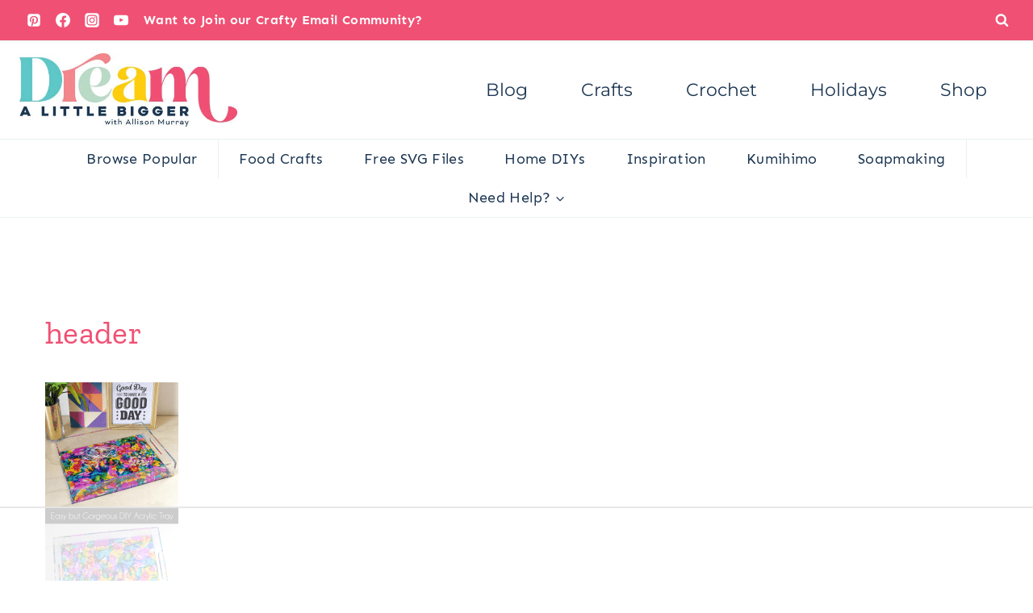

--- FILE ---
content_type: text/html
request_url: https://api.intentiq.com/profiles_engine/ProfilesEngineServlet?at=39&mi=10&dpi=936734067&pt=17&dpn=1&iiqidtype=2&iiqpcid=77da35f1-5171-4f56-a5ad-066926ae2778&iiqpciddate=1768705073930&pcid=ab18d954-eb2a-4d3e-861c-a3c78c373408&idtype=3&gdpr=0&japs=false&jaesc=0&jafc=0&jaensc=0&jsver=0.33&testGroup=A&source=pbjs&ABTestingConfigurationSource=group&abtg=A&vrref=https%3A%2F%2Fwww.dreamalittlebigger.com
body_size: 53
content:
{"abPercentage":97,"adt":1,"ct":2,"isOptedOut":false,"data":{"eids":[]},"dbsaved":"false","ls":true,"cttl":86400000,"abTestUuid":"g_655d529d-7bcf-4373-bbc5-13769288590f","tc":9,"sid":974310517}

--- FILE ---
content_type: text/css
request_url: https://ads.adthrive.com/sites/579263be895aacd373bb8ecb/ads.min.css
body_size: 429
content:
.adthrive-stuck {
margin-top: 90px;
z-index: 1;
}


.adthrive-device-desktop .adthrive-content, .adthrive-device-desktop .adthrive-sidebar{
min-height:250px;
}

.adthrive-collapse-player {
padding-bottom: 15px; 
margin-bottom: 30px;
}


/* confirm click footer ad fix test */
body.adthrive-device-phone .adthrive-footer.adthrive-sticky {
padding-top:0px;
overflow:visible !important;
border-top:0px !important;
}
body.adthrive-device-phone .adthrive-sticky.adthrive-footer>.adthrive-close {
top:-25px !important;
right:0px !important;
border-radius: 0px !important;
line-height: 24px !important;
font-size: 24px !important;
}

.page-content h3.adthrive-player-title {
    margin: 10px 0;
    line-height: 15px;
}

/* confirm click footer ad fix test  end */

/*mobile sticky video close button adjustment */
.adthrive-device-phone .adthrive-player-close{
 font-size: 14px;
 height: 40px;
 top: 174px;
 border-radius: 0px;
}

.adthrive-content {
margin:auto;
width: 100%;
}

body.single .adthrive-content {
    padding-top: 10px;
    padding-bottom: 50px;
}

.adthrive-device-desktop .adthrive-recipe,
.adthrive-device-tablet .adthrive-recipe {
	float: right;
	clear: right;
	margin-left: 10px;
}



/* for final sticky SB */
.adthrive-sidebar.adthrive-stuck {
margin-top: 100px;
}
/* for ESSAs */
.adthrive-sticky-sidebar > div {
top: 100px!important;
}

--- FILE ---
content_type: text/plain; charset=utf-8
request_url: https://ads.adthrive.com/http-api/cv2
body_size: 10462
content:
{"om":["00xbjwwl","06htwlxm","0b0m8l4f","0l4211251bbpm","0l51bbpm","0p7rptpw","0sm4lr19","1","10011/1013e764d636cb30c882620822ac5139","10011/168b08762f91180e1df5cf476e12f4b7","10011/6d6f4081f445bfe6dd30563fe3476ab4","10011/8b27c31a5a670fa1f1bbaf67c61def2e","10011/b9c5ee98f275001f41279fe47aaee919","10011/e74e28403778da6aabd5867faa366aee","10011/f6b53abe523b743bb56c2e10883b2f55","1007_qetpjmzz","1028_8728253","10310289136970_462615833","10310289136970_594028899","10310289136970_674713956","10310289136970_686690145","10ua7afe","110_584799581434975825","110_587183202622605216","11142692","11509227","11560071","11625846","1185:1610326628","1185:1610326728","11896988","11999803","12010080","12010084","12010088","12123650","12142259","12151247","12219553","12219563","12219633","12219634","124682_615","124684_158","124843_8","124844_19","124848_7","124853_7","12491645","12491656","12491684","12491687","12837806","12850755","12850756","12_74_18107088","13kgpope","13mvd7kb","1606221","1610326628","1610326728","1611092","16x7UEIxQu8","17_23391302","17_24104633","17_24104645","17_24104693","17_24104696","17_24104726","17_24632125","17_24683311","17_24683314","17_24696313","17_24696317","17_24696334","17_24696337","17_24766943","17_24766947","17_24766970","17_24766984","17_24766988","17_24767200","17_24767207","17_24767215","17_24767222","17_24767234","17_24767241","17_24767245","17_24767248","1832l91i","1891/84814","19298r1igh7","19r1igh7","1IWwPyLfI28","1dwefsfs","1h7yhpl7","1kpjxj5u","1ktgrre1","1m7ow47i","1n7ce9xi","1r7rfn75","1zjn1epv","1zp8pjcw","1zuc5d3f","1zx7wzcw","201735646","202430_200_EAAYACog7t9UKc5iyzOXBU.xMcbVRrAuHeIU5IyS9qdlP9IeJGUyBMfW1N0_","202430_200_EAAYACogIm3jX30jHExW.LZiMVanc.j-uV7dHZ7rh4K3PRdSnOAyBBuRK60_","202430_200_EAAYACogfp82etiOdza92P7KkqCzDPazG1s0NmTQfyLljZ.q7ScyBDr2wK8_","202d4qe7","2132:19682095","2132:45327624","2132:45327625","2132:45512169","2132:45596424","2132:45919811","2132:45941257","2132:45977549","2132:45999649","2132:46038615","2132:46038653","2132:46039466","2132:46039469","2149:10868755","2149:12123650","2149:12151096","2149:12160736","2179:579593739337040696","2179:585139266317201118","2179:587183202622605216","2179:588366512778827143","2179:588463996220411211","2179:588837179414603875","2179:588969843258627169","2179:589289985696794383","2179:589318202881681006","2179:590157627360862445","2179:591283456202345442","2249:512188092","2249:553781220","2249:567996566","2249:581439030","2249:614129791","2249:650628523","2249:694710256","2249:704193601","2249:704251784","226226131","226226132","2307:0b0m8l4f","2307:0hly8ynw","2307:17k5v2f6","2307:19r1igh7","2307:1h7yhpl7","2307:1m7ow47i","2307:1zuc5d3f","2307:2xe5185b","2307:3o9hdib5","2307:3zp8ouf1","2307:42otcpb9","2307:4b80jog8","2307:4qxmmgd2","2307:4sq1av6h","2307:4yevyu88","2307:5jbgzliz","2307:64x7dtvi","2307:7xb3th35","2307:8fdfc014","2307:8orkh93v","2307:98xzy0ek","2307:9jse9oga","2307:9krcxphu","2307:9mspm15z","2307:9r15vock","2307:9t6gmxuz","2307:a2uqytjp","2307:a4nw4c6t","2307:a566o9hb","2307:abhu2o6t","2307:be4hm1i2","2307:bj4kmsd6","2307:byle7ryp","2307:c1hsjx06","2307:co17kfxk","2307:cv2huqwc","2307:djmuaamh","2307:ekv63n6v","2307:ewkg7kgl","2307:fphs0z2t","2307:gx88v0du","2307:hauz7f6h","2307:hj19jbl9","2307:jd035jgw","2307:jwavavoo","2307:lp37a2wq","2307:lz23iixx","2307:n9sgp7lz","2307:nv5uhf1y","2307:o4v8lu9d","2307:ocnesxs5","2307:ouycdkmq","2307:pefxr7k2","2307:q9plh3qd","2307:qsssq7ii","2307:r8cq6l7a","2307:rifj41it","2307:rmttmrq8","2307:s2ahu2ae","2307:s4s41bit","2307:tteuf1og","2307:tty470r7","2307:u5zlepic","2307:urut9okb","2307:v1oc480x","2307:v2iumrdh","2307:w15c67ad","2307:wpkv7ngm","2307:xc88kxs9","2307:z58lye3x","2319_66419_12500354","23786257","2409_15064_70_85445183","2409_15064_70_85445193","2409_15064_70_85540796","2409_15064_70_85808987","2409_15064_70_85809022","2409_15064_70_85809046","2409_15064_70_85809052","2409_15064_70_86112923","2409_25495_176_CR52092919","2409_25495_176_CR52092920","2409_25495_176_CR52092921","2409_25495_176_CR52092923","2409_25495_176_CR52092954","2409_25495_176_CR52092956","2409_25495_176_CR52092957","2409_25495_176_CR52092958","2409_25495_176_CR52092959","2409_25495_176_CR52150651","2409_25495_176_CR52153848","2409_25495_176_CR52153849","2409_25495_176_CR52175340","2409_25495_176_CR52178314","2409_25495_176_CR52178315","2409_25495_176_CR52178316","2409_25495_176_CR52186411","2409_25495_176_CR52188001","2409_91366_409_216408","2409_91366_409_226350","242366065","24525570","245500990","24598434","24655280","246638579","24732878","25048614","25048620","25_0l51bbpm","25_52qaclee","25_53v6aquw","25_6bfbb9is","25_87z6cimm","25_8b5u826e","25_cfnass1q","25_e0z9bgr8","25_fjzzyur4","25_hgrz3ggo","25_lui7w03k","25_m2n177jy","25_op9gtamy","25_oz31jrd0","25_pvjtapo1","25_pz8lwofu","25_sgaw7i5o","25_sqmqxvaf","25_ti0s3bz3","25_utberk8n","25_w3ez2pdd","25_ws6kw0kz","25_x716iscu","25_xz6af56d","25_yi6qlg3p","25_ztlksnbe","25_zwzjgvpw","262592","2662_199916_8153731","2662_199916_8153732","2662_200562_7546334","2662_200562_7546344","2662_200562_8166427","2662_200562_8168520","2662_200562_8172720","2662_200562_8172724","2662_200562_8172741","2662_200562_8182931","2662_200562_8182933","2676:80072821","2676:85807307","2676:85807320","2676:85807326","2676:85807340","2676:85807351","2711_15051_12151096","2711_64_11999803","2711_64_12142265","2711_64_12151096","2711_64_12151247","2711_64_12160736","2715_9888_262592","2715_9888_440681","2715_9888_549410","2715_9888_551337","2760:176_CR52092921","2760:176_CR52150651","2760:176_CR52175339","2760:176_CR52175340","2760:176_CR52178314","2760:176_CR52178315","2760:176_CR52178316","2760:176_CR52190519","27s3hbtl","28925636","28929686","28933536","28u7c6ez","29102835","29402249","29414696","29414711","29414845","29456320","2974:7994058","2974:8168476","2974:8168540","2974:8168581","2974:8172737","2974:8172738","2974:8172741","2974:8182921","2974:8182923","2974:8182948","29_695879872","29_696964702","2_206_554442","2_206_554470","2_206_554480","2_269_2:34448:73329:1223122","2fewfcvj","2v4qwpp9","2xe5185b","2y5a5qhb","3018/7bde77b5ea7700479e9d98db672b3e5a","306_24766946","306_24767234","306_82972-543668-2632428","306_82972-543683-2632449","308_125204_11","318294159","32975686","32j56hnc","3335_25247_700109379","3335_25247_700109389","33419362","33604490","33604871","33605687","33608958","33627470","33627671","34182009","34216164","34534170","3470:w8CHPvDNtmj9ysk435xp","3490:CR52092919","3490:CR52092920","3490:CR52092921","3490:CR52092923","3490:CR52175339","3490:CR52175340","3490:CR52178314","3490:CR52178315","3490:CR52178316","3490:CR52186411","3490:CR52212686","34eys5wu","3658_15032_5loeumqb","3658_15078_u5zlepic","3658_15761_T26365763","3658_175625_be4hm1i2","3658_20625_1zuc5d3f","3658_210546_8ax1f5n9","3658_211122_rmenh8cz","3658_22079_hauz7f6h","3658_519209_lz23iixx","3658_603555_bj4kmsd6","3658_87799_3mzmxshy","36_46_11063302","36_46_11125455","36_46_11274704","36_46_11421707","36_46_11999803","36_46_12147059","3702_139777_24765456","3702_139777_24765458","3702_139777_24765466","3702_139777_24765477","3702_139777_24765483","3702_139777_24765524","3702_139777_24765527","3702_139777_24765531","3702_139777_24765540","3702_139777_24765544","3702_139777_24765546","3702_139777_24765548","381513943572","3858:12536510","39350186","39364467","3LMBEkP-wis","3k7yez81","3mzmxshy","3o9hdib5","3v2n6fcp","3x7t8epg","4083IP31KS13kodabuilt_2a649","409_192547","409_192565","409_216326","409_216384","409_216386","409_216387","409_216396","409_216406","409_216407","409_216408","409_216416","409_216418","409_216506","409_216596","409_223589","409_223599","409_225978","409_225980","409_225982","409_225983","409_225987","409_225988","409_225990","409_226312","409_226321","409_226322","409_226326","409_226331","409_226332","409_226336","409_226342","409_226344","409_226347","409_226351","409_226352","409_226361","409_226374","409_227223","409_227224","409_227226","409_227260","409_228059","409_228064","409_228065","409_228348","409_228349","409_228351","409_228354","409_228356","409_228358","409_228362","409_228363","409_228367","409_228371","409_228385","409_230714","409_230716","409_230717","409_230718","409_230721","409_235268","409_235500","42231876","43163373","439246469228","43a7ptxe","43ij8vfd","43wj9l5n","440681","44629254","45327625","45573213","458901553568","45999649","45astvre","46039897","461992080","4642109_46_12123650","4642109_46_12142259","46_12123650","46_12142259","47192068","481703827","48424543","485027845327","48574670","48574716","48594493","48700636","48877306","49123013","49175728","49176617","49199529","4941614","4947806","4972638","49869015","4afca42j","4aqwokyz","4b80jog8","4fk9nxse","4qxmmgd2","4tgls8cg","4yevyu88","4zai8e8t","50447579","50479792","509900559","51372397","51372410","514819301","521_425_203499","521_425_203500","521_425_203501","521_425_203504","521_425_203505","521_425_203508","521_425_203509","521_425_203515","521_425_203517","521_425_203518","521_425_203519","521_425_203525","521_425_203526","521_425_203529","521_425_203533","521_425_203535","521_425_203536","521_425_203538","521_425_203540","521_425_203541","521_425_203542","521_425_203543","521_425_203609","521_425_203614","521_425_203615","521_425_203617","521_425_203621","521_425_203623","521_425_203624","521_425_203632","521_425_203633","521_425_203635","521_425_203636","521_425_203647","521_425_203650","521_425_203653","521_425_203656","521_425_203657","521_425_203659","521_425_203663","521_425_203665","521_425_203671","521_425_203674","521_425_203675","521_425_203677","521_425_203678","521_425_203681","521_425_203683","521_425_203684","521_425_203687","521_425_203689","521_425_203692","521_425_203693","521_425_203695","521_425_203700","521_425_203702","521_425_203703","521_425_203705","521_425_203706","521_425_203708","521_425_203711","521_425_203712","521_425_203713","521_425_203714","521_425_203728","521_425_203729","521_425_203730","521_425_203731","521_425_203732","521_425_203733","521_425_203736","521_425_203738","521_425_203739","521_425_203740","521_425_203742","521_425_203743","521_425_203744","521_425_203745","521_425_203747","521_425_203748","521_425_203863","521_425_203867","521_425_203868","521_425_203871","521_425_203872","521_425_203874","521_425_203877","521_425_203879","521_425_203880","521_425_203882","521_425_203884","521_425_203885","521_425_203890","521_425_203892","521_425_203893","521_425_203894","521_425_203897","521_425_203898","521_425_203899","521_425_203900","521_425_203901","521_425_203907","521_425_203908","521_425_203909","521_425_203912","521_425_203917","521_425_203920","521_425_203921","521_425_203926","521_425_203929","521_425_203932","521_425_203933","521_425_203934","521_425_203936","521_425_203943","521_425_203945","521_425_203946","521_425_203947","521_425_203948","521_425_203951","521_425_203952","521_425_203956","521_425_203959","521_425_203961","521_425_203963","521_425_203965","521_425_203969","521_425_203970","521_425_203972","521_425_203973","521_425_203975","521_425_203978","521_425_203981","521_425_203982","522_119_6205239","52787751","53db10ch","53osz248","53v6aquw","54456560","54539649","54779847","54779856","54779873","549410","5510:cymho2zs","5510:ouycdkmq","5510:quk7w53j","55116643","55167461","55344524","553781220","553781814","553799","553804","554443","554462","554470","554471","5563_66529_OADD2.10239402530587_1GDQ9HISWK1V8GZD7","5563_66529_OADD2.1316115555005011_1PNQA7FM52TR1BL","5563_66529_OADD2.1316115555006019_1AQHLLNGQBND5SG","5563_66529_OADD2.1316115555006067_1AFF9YF5EFIKTFD","5563_66529_OADD2.1324911647936571_1LSIB1P9G0X5U4M","5563_66529_OADD2.7215977601462_10T8Y440H3AKA6PVS2","5563_66529_OADD2.7216038222960_10VZK8GXV27R87HTIK","5563_66529_OADD2.7216038222964_1167KJ7QKWPNTF6JEQ","5563_66529_OADD2.7284327918172_1Q5OLVDCFKK2KWY4VD","5563_66529_OADD2.7284328140867_1QMTXCF8RUAKUSV9ZP","5563_66529_OADD2.7284328163393_196P936VYRAEYC7IJY","5563_66529_OADD2.7353135342693_1BS2OU32JMDL1HFQA4","5563_66529_OADD2.7353135343869_1G0D9YQUG9JX02VYLG","5563_66529_OADD2.7353139434767_1YTRZTK38UE4FT14JR","5563_66529_OAIP.1a822c5c9d55f8c9ff283b44f36f01c3","5563_66529_OAIP.1c76eaab97db85bd36938f82604fa570","5563_66529_OAIP.36e383a66f70256e8ed79426b20e2632","5563_66529_OAIP.4fffe45c1de36bc5b1684992a4e70d6e","5563_66529_OAIP.655319e0088bfe0dd27d2aa6bcdc0394","5563_66529_OAIP.7139dd6524c85e94ad15863e778f376a","5563_66529_OAIP.96e934dc5ea38e031a79a4ac0d74d2e2","5563_66529_OAIP.ba83b842e6f84df89a22c79a5c820abd","5563_66529_OAIP.dd7814a434be21efde44b3191ce2f84a","5563_66529_OAIP.e30feee754b5e1f5fc20b80d8db77282","5563_66529_OAIP.e577cb7e1e095536c88e98842156467a","55651486","55726028","55726194","557_409_216366","557_409_216396","557_409_216486","557_409_216506","557_409_216604","557_409_220139","557_409_220334","557_409_220336","557_409_220343","557_409_220344","557_409_220353","557_409_220354","557_409_220364","557_409_220368","557_409_223589","557_409_225988","557_409_228055","557_409_228064","557_409_228105","557_409_228348","557_409_228349","557_409_228354","557_409_228363","557_409_230714","557_409_230716","557_409_231917","55826909","558_93_cv2huqwc","558_93_lz23iixx","558_93_m2n177jy","558_93_op9gtamy","558_93_oz31jrd0","558_93_pz8lwofu","558_93_v4rfqxto","558_93_zwzjgvpw","55965333","56086356","560_74_16223118","560_74_16223126","560_74_18268031","560_74_18268083","5626536529","56341213","565329942","56566551","56635908","56648250","5670:8172724","5670:8182927","56794606","56824595","5726507757","576777115309199355","579593739337040696","58117332","58310259131_553781814","583652883178231326","585139266317201118","588366512778827143","588837179414603875","588969843258627169","589289985696794383","589816802064845976","590157627360862445","591283456202345442","59751535","59751569","59751572","59813350","59818357","59873208","59873222","59873223","59873224","59873227","59873230","59873231","5dd5limo","5e039c9c-5936-40a9-88df-5d43eb04da5c","5ia3jbdy","5iujftaz","5jbgzliz","5xj5jpgy","600618969","60168525","6026507537","6026574625","605367465","60618611","607398299","609577512","60f5a06w","61082324","61085224","61102860","61102880","61210719","61381263","61444664","61593903","61643784","61682408","61823068","61900466","61916211","61916223","61916225","61916227","61916229","61916233","61916243","61932920","61932925","61932933","61932948","61932957","620646535425","62187798","62256708","6226505231","6226505239","6226508465","6250_66552_1096695033","627227759","627290883","627301267","627309156","627309159","627506494","627506665","62785693","62787169","62799585","628015148","628086965","628153053","628222860","628223277","628360579","628360582","628444259","628444349","628444433","628444439","628456307","628456310","628456313","628456379","628456382","628456391","628456403","628622163","628622166","628622172","628622178","628622241","628622244","628622247","628622250","628683371","628687043","628687157","628687460","628687463","628803013","628841673","628990952","629007394","629009180","629167998","629168010","629168565","629171196","629171202","629234167","629255550","629350437","62946736","62946743","62946748","62946751","629488423","62949920","62959980","62977989","62980343","62980383","62980385","62981075","62981371","629817930","62981822","62987257","629984747","630137823","63047277","63063274","63069895","6365_61796_685193681490","6365_61796_729220897126","6365_61796_742174851279","6365_61796_784844652399","6365_61796_784880263591","6365_61796_784880274628","6365_61796_784880275132","6365_61796_785326944429","6365_61796_785326944621","6365_61796_785326944648","6365_61796_785452881089","6365_61796_785452881104","6365_61796_785452909130","6365_61796_787899938824","645287520","648104664","64x7dtvi","651637459","651637461","651637462","652348590","6547_67916_UdPluLEY0XBF6rtIfWFc","659216891404","659713728691","668017682","66_0172dhspabupuqe4labp","66_01fbhqfrd48vpim58loh","66_gkzoa5mgrejlsq0uj96j","66_ubxqlryiklsidhz4fog1","670_9916_514411517","670_9916_574253771","673321656","673522569","673522633","677843516","679271132","679568322","680597458938","680_99480_685190804","680_99480_685191118","680_99480_687081256","680_99480_687081378","680_99480_687081443","680_99480_692218915","680_99480_696964702","680_99480_698281310","680_99480_700109379","680_99480_700109389","680_99480_700109391","680_99480_700109393","683692339","683730753","683738007","683738706","684137347","684141613","684492634","684493019","688070999","688078501","690_99485_1610326728","692192868","694906156","694912939","695879872","695879875","695879895","695879935","695943263","696314600","696332890","697189927","697189994","697190041","697190050","697525780","697525781","697525791","697525793","697525795","697525808","697525824","697525832","697876985","697876986","697876988","697893164","697893573","698543922","698637300","699159763","699183154","699183155","699512010","699812344","699812857","699813340","699824707","6bfbb9is","6c4b46ec-1f0d-4009-9cc1-c7b6d7ec12d1","6cb04ab9-0e1d-450f-8e28-2e1d90efdade","6lmy2lg0","6mrds7pc","6p9v1joo","6yyccobr","6zt4aowl","700109383","700109389","700109399","701276081","701278089","702397981","702423494","702759138","702759176","702759436","702759441","702759673","702759712","702838415","705524417","705910818","706276991","70_85472854","70_85472858","70_85472859","70_85472861","70_85472862","717884078811","720334098232","725271087996","725307736711","725307849769","726639375335","7354_111700_86509222","7354_138543_85049700","7354_138543_85444419","7354_138543_85444960","7354_138543_85445144","7354_138543_85445145","7354_138543_85445179","7354_138543_85445183","7354_138543_85445193","7354_138543_85445223","7354_138543_85445224","7354_138543_85807307","7354_138543_85807308","7354_138543_85807320","7354_138543_85807343","7354_138543_85807351","7354_138543_85809022","7354_138543_85809046","7354_138543_85809050","7354_229128_86128391","7414_121891_6205231","7414_121891_6205239","74243_74_18268078","74243_74_18268080","74243_74_18268083","7546344","7809341","7809342","791219470260","794di3me","7969_149355_44283562","7969_149355_45919811","7969_149355_45941257","7969_149355_45977549","7969_149355_45999649","7969_149355_46039897","7969_149355_46039901","7b00cdf6-127f-4d01-9f7a-5728b51a4c85","7cmeqmw8","7fc6xgyo","7i30xyr5","7nnanojy","7o4w91vc","7qIE6HPltrY","7xb3th35","80207911","8064018","80ec5mhd","814nwzqa","8152859","8152878","8152879","8153731","8201fd13-6bfa-42d7-a735-03746a2f6f62","82357aef-8363-4fd9-bfcd-eeafe29ab2f8","82ubdyhk","8341_230731_579593739337040696","8341_230731_587183202622605216","8341_230731_588969843258627169","8341_230731_589289985696794383","8341_230731_590157627360862445","8341_230731_591283456202345442","84578122","85049699","85444732","85444747","85444760","85444966","85445123","85445167","85445175","85445183","85445193","85445223","85540796","85807294","85807307","85807318","85807320","85807343","85807351","85808977","85808997","85809006","85809022","85809046","85809050","85809052","85809113","85943196","85954323","86509229","86509953","86509956","86509958","86509959","86621325","86621333","86621334","86621346","86621356","86621362","86621370","86621451","86888328","86888329","86888333","86888335","86888338","86888339","8989558","8ax1f5n9","8b5u826e","8euh5txf","8fdfc014","8orkh93v","8ptlop6y","8s8c5dlv","8w4klwi4","901669ad-e8ba-410f-800d-bc2994a8b169","9057/0328842c8f1d017570ede5c97267f40d","9057/211d1f0fa71d1a58cabee51f2180e38f","9074_602714_9056/0328842c8f1d017570ede5c97267f40d","9074_602714_9056/211d1f0fa71d1a58cabee51f2180e38f","90_12219553","90_12219554","90_12219555","90_12219562","90_12219592","90_12219633","90_12219634","90_12452428","90_12491686","90_12837806","9351951","94119f49-0ab3-42a8-a547-0ed923c940f7","9425232","9632594","97_8152878","9925w9vu","9Z4uFPEnsAQ","9a613661-429e-44ad-9d17-bfa58a3bcf84","9e1x2zdt","9j298se9oga","9jse9oga","9l06fx6u","9mspm15z","9r15vock","9rqgwgyb","9rvsrrn1","9s4tjemt","9t2986gmxuz","9t6gmxuz","9y91aee3","9yffr0hr","Dt9tkFgPbK0","HFN_IsGowZU","K7aW6-W4pKA","NplsJAxRH1w","QWY4kDSWU2M","Rno6AJZ2sVI","SJE22kX-KcQ","YM34v0D1p1g","YlnVIl2d84o","_P-zIIc5ugE","_d0w_WH8tQE","a0oxacu8","a1vt6lsg","a2uqytjp","a4nw4c6t","a566o9hb","a7425771-3764-4297-8e3f-9cbc0873bcb1","a_LUskvSukE","abhu2o6t","ah70hdon","akt5hkea","axa2hq5l","b3sqze11","b90cwbcd","be4hm1i2","bj2984kmsd6","bj4kmsd6","bmp4lbzm","bn278v80","bpecuyjx","bpwmigtk","bzh08qq8","c1hsjx06","c25t9p0u","c75hp4ji","cbg18jr6","cd40m5wq","cice9l8r","co17kfxk","cqant14y","cr-1fghe68cuatj","cr-1fghe68cubwe","cr-1oplzoysu9vd","cr-1oplzoysuatj","cr-1oplzoysubwe","cr-1oplzoysubxe","cr-3f8qyes3uatj","cr-3f8qyes3ubwe","cr-3kc0l701uatj","cr-3kc0l701ubwe","cr-3kc0l701ubxe","cr-4dajtwgmuatj","cr-6ovjht2eu9vd","cr-6ovjht2euatj","cr-6ovjht2eubwe","cr-6ovjht2eubxe","cr-97y25lzsubqk","cr-97yv4e6rubxf","cr-98qx3d4yubqk","cr-98qyxd8vubqk","cr-98qyxf3wubqk","cr-98ru5j2tubxf","cr-98utwg3tu8rm","cr-98utwg3tu9xg","cr-98utwg4tu8rm","cr-98utwg4tu9xg","cr-9c_uyzk7qv8qeuzu","cr-9hxzbqc08jrgv2","cr-9j4t4fcrxdrgv2","cr-Bitc7n_p9iw__vat__49i_k_6v6_h_jce2vj5h_I4lo9gokm","cr-Bitc7n_p9iw__vat__49i_k_6v6_h_jce2vj5h_PxWzTvgmq","cr-Bitc7n_p9iw__vat__49i_k_6v6_h_jce2vm6d_U5356gokm","cr-a9s2xf8vubwj","cr-aaqt0j5subwj","cr-aaqt0j7wubwj","cr-aaqt0j8subwj","cr-aaqt0k1pubwj","cr-aaqt0k1vubwj","cr-aav1zg0rubwj","cr-aav1zg0wubwj","cr-aav22g0wubwj","cr-aav22g2tubwj","cr-aav22g2wubwj","cr-aav22g2xubwj","cr-aawz1h6wubwj","cr-aawz1i2wubwj","cr-aawz1i3pubwj","cr-aawz1i3xubwj","cr-aawz2m4qubwj","cr-aawz2m5xubwj","cr-aawz2m7tubwj","cr-aawz3f0uubwj","cr-aawz3f1yubwj","cr-aawz3f2tubwj","cr-aawz3f3qubwj","cr-aawz3f3uubwj","cr-aawz3f3xubwj","cr-aawz3i2tubwj","cr-aawz3i3uubwj","cr-aawz3i6rubwj","cr-b78bx3rbu9vd","cr-bh74t8gvubwe","cr-bjt4wgt5uatj","cr-c5zb4r7iuatj","cr-cfqw0i6pu7tmu","cr-dbs04e7qx7tmu","cr-ddyy4m0s07tmu","cr-eevz5d0ty7tmu","cr-erbryyfpu9vd","cr-etupep94u9vd","cr-etupep94uatj","cr-etupep94ubwe","cr-f6puwm2w27tf1","cr-f6puwm2x27tf1","cr-fqhio6mbubwe","cr-g7wv3g0qvft","cr-g7wv3gzqvft","cr-g7xv5i0qvft","cr-g7xv5jzqvft","cr-gaqt1_k4quarew5qntt","cr-gaqt1_k4quarex3qntt","cr-ghun4f53u9vd","cr-ghun4f53uatj","cr-ghun4f53ubxe","cr-h6q46o706lrgv2","cr-hxf9stx0uatj","cr-k1raq3v1uatj","cr-kz4ol95lu9vd","cr-kz4ol95lubwe","cr-lg354l2uvergv2","cr-n352w0abu9vd","cr-n352w0abuatj","cr-n352w0abubxe","cr-nposu7qtu9vd","cr-p03jl497u9vd","cr-ptd6scc4u9vd","cr-sk1vaer4u9vd","cr-sk1vaer4ubwe","cr-submez76u9vd","cr-submez76uatj","cr-w5suf4cpu9vd","cr-w5suf4cpuatj","cr-w5suf4cpubxe","cr-wvy9pnlnu9vd","cr-x5xes1eju9vd","cr-xu1ullzyubxe","cr-zdcy8k12ubwe","cr223-9cqtzf5wverhx5","cv2huqwc","cymho2zs","czt3qxxp","d0i4194l","d8ijy7f2","dg2WmFvzosE","dlhzctga","dmoplxrm","duxvs448","dypimjhn","dzn3z50z","e0298z9bgr8","e2c76his","e2qeeuc5","e3b1083a-b7e6-40cc-bfc3-07b017b86156","eb9vjo1r","ekv63n6v","em6rk9k7","emhpbido","enu91vr1","ewkg7kgl","extremereach_creative_76559239","f0u03q6w","f3craufm","f7ednk5y","fdjuanhs","feueU8m1y4Y","ffh2l3vn","fjp0ceax","fjzzyur4","fmbxvfw0","fmmrtnw7","fo6td3w5","fp298hs0z2t","ft79er7MHcU","fwpo5wab","g4298iapksj","g4iapksj","g4kw4fir","g749lgab","g88ob0qg","gb15fest","ge4kwk32","ghoftjpg","gnpw5mw6","gx29888v0du","gx88v0du","h5p8x4yp","ha298uz7f6h","hauz7f6h","hcum0lk2","hf9btnbz","hgrz3ggo","hniwwmo2","hueqprai","hwr63jqc","hxxrc6st","hzonbdnu","i2aglcoy","i7sov9ry","i8q65k6g","iqe06xzw","iw3id10l","iwa3lqc5","j39smngx","j5j8jiab","j7cf71mk","jczkyd04","jd035jgw","jgsvxgob","jox7do5h","k1mcz4wq","kaojko3j","kc625orn","kecbwzbd","kgfwtasx","kgqovbkw","ksrdc5dk","l1keero7","l4fh84wa","la7vlttq","lc298408s2k","lc408s2k","ldnbhfjl","ldv3iy6n","llejctn7","lmkhu9q3","lp29837a2wq","lp37a2wq","ls74a5wb","ltkghqf5","lui7w03k","lz23iixx","lz29823iixx","m2n177jy","meqbizuu","mfsmf6ch","min949in","mk19vci9","mnzinbrt","mtsc0nih","mud07se0","mwdyi6u5","mwnvongn","mwwkdj9h","ndestypq","nfucnkws","nfwtficq","nrlkfmof","ns92t3ad","nv0uqrqm","nv5uhf1y","o7df6lpy","oc298nesxs5","ocnesxs5","oe31iwxh","offogevi","ofoon6ir","op9gtamy","ot91zbhz","ou7pk8ny","ouycdkmq","ox6po8bg","oz31jrd0","ozdii3rw","p7176b0m","pefxr7k2","pilv78fi","piwneqqj","pjxc277c","poc1p809","pr3rk44v","prq4f8da","pte4wl23","pvollulp","pz0cuwfd","pz8lwofu","q048bxbb","q0eDVM5+m0CR7ZqJ2kxA+A==","q0i9bxik","q67hxR5QUHo","q79txt07","q7tzkqp6","q9298plh3qd","q9I-eRux9vU","q9plh3qd","qM1pWMu_Q2s","qeds4xMFyQE","qffuo3l3","qhywzxbg","qqvgscdx","quk7w53j","r3298co354x","r35763xz","r3co354x","r8cq6l7a","r9y7hwmp","rh63nttv","riaslz7g","risjxoqk","rmenh8cz","rmttmrq8","rnvjtx7r","rrlikvt1","rxj4b6nw","s2ahu2ae","s4s41bit","s6pbymn9","sagk476t","sbkk6qvv","scpvMntwtuw","sdodmuod","sgaw7i5o","sk3ffy7a","sk4ge5lf","sl8m2i0l","sqmqxvaf","sslkianq","st298jmll2q","t2298dlmwva","t2dlmwva","t34l2d9w","t3gzv5qs","t3qhlocr","t4zab46q","t5kb9pme","tc6309yq","tchmlp1j","tdz93y2s","ti0s3bz3","tnakk8xp","tqejxuf9","tsa21krj","tsf8xzNEHyI","tw7wlpw5","twf10en3","u12bx6ir","u2x4z0j8","u30fsj32","u3i8n6ef","u5zlepic","u7p1kjgp","ubykfntq","uf7vbcrs","uhebin5g","ulu6uool","upcdy5tu","urut9okb","usle8ijx","ut42112berk8n","utberk8n","v1oc480x","v2iumrdh","v6jdn8gd","v6qt489s","vbivoyo6","ven7pu1c","vf0dq19q","vj7hzkpp","vkbkofrf","vosqszns","vtwgy72c","w0e3xi7l","w15c67ad","w1ws81sy","w3ez2pdd","w5et7cv9","w9z4nv6x","wco1dkxt","wix9gxm5","wkgmcn8j","wn2a3vit","wpkv7ngm","ws6kw0kz","wt0wmo2s","wt2980wmo2s","ww9yxw2a","wxfnrapl","x1aipl6t","x21s451d","x420t9me","x716iscu","xafmw0z6","xdaezn6y","xe7etvhg","xnog6vk7","xtxa8s2d","xwhet1qh","y51tr986","ybgpfta6","ygmhp6c6","yi6qlg3p","yl0m4qvg","yl9likui","yq5t5meg","z0t9f1cw","z58lye3x","z8p3j18i","zaiy3lqy","zfexqyi5","zj3di034","zsjt9pf3","ztlksnbe","zvdz58bk","zwzjgvpw","7979132","7979135"],"pmp":[],"adomains":["1md.org","a4g.com","about.bugmd.com","acelauncher.com","adameve.com","adelion.com","adp3.net","advenuedsp.com","aibidauction.com","aibidsrv.com","akusoli.com","allofmpls.org","arkeero.net","ato.mx","avazutracking.net","avid-ad-server.com","avid-adserver.com","avidadserver.com","aztracking.net","bc-sys.com","bcc-ads.com","bidderrtb.com","bidscube.com","bizzclick.com","bkserving.com","bksn.se","brightmountainads.com","bucksense.io","bugmd.com","ca.iqos.com","capitaloneshopping.com","cdn.dsptr.com","clarifion.com","clean.peebuster.com","cotosen.com","cs.money","cwkuki.com","dallasnews.com","dcntr-ads.com","decenterads.com","derila-ergo.com","dhgate.com","dhs.gov","digitaladsystems.com","displate.com","doyour.bid","dspbox.io","envisionx.co","ezmob.com","fla-keys.com","fmlabsonline.com","g123.jp","g2trk.com","gadgetslaboratory.com","gadmobe.com","getbugmd.com","goodtoknowthis.com","gov.il","grosvenorcasinos.com","guard.io","hero-wars.com","holts.com","howto5.io","http://bookstofilm.com/","http://countingmypennies.com/","http://fabpop.net/","http://folkaly.com/","http://gameswaka.com/","http://gowdr.com/","http://gratefulfinance.com/","http://outliermodel.com/","http://profitor.com/","http://tenfactorialrocks.com/","http://vovviral.com/","https://instantbuzz.net/","https://www.royalcaribbean.com/","ice.gov","imprdom.com","justanswer.com","liverrenew.com","longhornsnuff.com","lovehoney.com","lowerjointpain.com","lymphsystemsupport.com","meccabingo.com","media-servers.net","medimops.de","miniretornaveis.com","mobuppsrtb.com","motionspots.com","mygrizzly.com","myiq.com","myrocky.ca","national-lottery.co.uk","nbliver360.com","ndc.ajillionmax.com","nibblr-ai.com","niutux.com","nordicspirit.co.uk","notify.nuviad.com","notify.oxonux.com","own-imp.vrtzads.com","paperela.com","paradisestays.site","parasiterelief.com","peta.org","pfm.ninja","photoshelter.com","pixel.metanetwork.mobi","pixel.valo.ai","plannedparenthood.org","plf1.net","plt7.com","pltfrm.click","printwithwave.co","privacymodeweb.com","rangeusa.com","readywind.com","reklambids.com","ri.psdwc.com","royalcaribbean.com","royalcaribbean.com.au","rtb-adeclipse.io","rtb-direct.com","rtb.adx1.com","rtb.kds.media","rtb.reklambid.com","rtb.reklamdsp.com","rtb.rklmstr.com","rtbadtrading.com","rtbsbengine.com","rtbtradein.com","saba.com.mx","safevirus.info","securevid.co","seedtag.com","servedby.revive-adserver.net","shift.com","simple.life","smrt-view.com","swissklip.com","taboola.com","tel-aviv.gov.il","temu.com","theoceanac.com","track-bid.com","trackingintegral.com","trading-rtbg.com","trkbid.com","truthfinder.com","unoadsrv.com","usconcealedcarry.com","uuidksinc.net","vabilitytech.com","vashoot.com","vegogarden.com","viewtemplates.com","votervoice.net","vuse.com","waardex.com","wapstart.ru","wayvia.com","wdc.go2trk.com","weareplannedparenthood.org","webtradingspot.com","www.royalcaribbean.com","xapads.com","xiaflex.com","yourchamilia.com"]}

--- FILE ---
content_type: text/plain
request_url: https://rtb.openx.net/openrtbb/prebidjs
body_size: -232
content:
{"id":"6a68cc83-2555-4832-857b-7fd91ccdeacf","nbr":0}

--- FILE ---
content_type: text/plain
request_url: https://rtb.openx.net/openrtbb/prebidjs
body_size: -86
content:
{"id":"1781e02e-501e-427a-92b2-6b128f4afa22","nbr":0}

--- FILE ---
content_type: text/plain
request_url: https://rtb.openx.net/openrtbb/prebidjs
body_size: -232
content:
{"id":"29a524a7-97be-4bdf-8c1d-fa951dd83e9f","nbr":0}

--- FILE ---
content_type: text/plain; charset=UTF-8
request_url: https://at.teads.tv/fpc?analytics_tag_id=PUB_17002&tfpvi=&gdpr_consent=&gdpr_status=22&gdpr_reason=220&ccpa_consent=&sv=prebid-v1
body_size: 56
content:
ZTU2ZmM2MjItMzcwNi00Mzk3LTgwYjctNGYzM2E0YjE3OWE5Iy01LTk=

--- FILE ---
content_type: text/plain
request_url: https://rtb.openx.net/openrtbb/prebidjs
body_size: -232
content:
{"id":"f51b517f-14eb-4adb-a362-793c8658b97f","nbr":0}

--- FILE ---
content_type: text/plain
request_url: https://rtb.openx.net/openrtbb/prebidjs
body_size: -232
content:
{"id":"2a2be398-cbd9-4703-aa6b-3b561923c0aa","nbr":0}